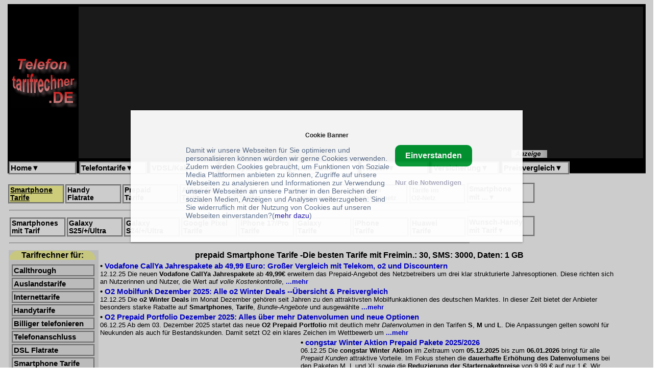

--- FILE ---
content_type: text/html; charset=iso-8859-1
request_url: https://www.telefontarifrechner.de/smartphonetarife/Smartphone-Tarife-mit-0.5Min-3000SMS-1GB-50Mbit-Anbieter99-Netz32-15Mobilnetz-prepaid-Anschluss
body_size: 12898
content:
<HTML><HEAD><base target='_top'>
<meta http-equiv='expires' content='0'>
<meta http-equiv='pragma' content='no-cache'>
<TITLE>&#9733;prepaid Smartphone Tarife &#9733; Smartphone-Tarife mit Freimin: 30, SMS: 3000, Daten: 1 GB, 50Mbit</TITLE>
<link rel="stylesheet" type="text/css" href="https://www.telefontarifrechner.de/template/telefontarifrechner-new.css">

<link rel="stylesheet" type="text/css" href="https://www.telefontarifrechner.de/template/pulldownmenue.css">





<script type="text/javascript">



<!-- automatisch Anzeigen -->

<script async src="https://pagead2.googlesyndication.com/pagead/js/adsbygoogle.js?client=ca-pub-4341133456789724"

     crossorigin="anonymous"></script>



<!-- Google tag (gtag.js) -->

<script async src="https://www.googletagmanager.com/gtag/js?id=G-R4GY6LW95H"></script>

<script>

  window.dataLayer = window.dataLayer || [];

  function gtag(){dataLayer.push(arguments);}

  gtag('js', new Date());



  gtag('config', 'G-VVTH3VL35H');

</script>



<script type="text/javascript">



  var _gaq = _gaq || [];

  _gaq.push(['_setAccount', 'UA-1002670-2']);

  _gaq.push (['_gat._anonymizeIp']);

  _gaq.push(['_trackPageview']);



  (function() {

    var ga = document.createElement('script'); ga.type = 'text/javascript'; ga.async = true;

    ga.src = ('https:' == document.location.protocol ? 'https://ssl' : 'http://www') + '.google-analytics.com/ga.js';

    var s = document.getElementsByTagName('script')[0]; s.parentNode.insertBefore(ga, s);

  })();



</script>



<meta name="viewport" content="width=device-width, initial-scale=1">



</HEAD>



<BODY BGCOLOR="#FFFFFF">

<div class="container">



<header class="header">





<table bgcolor="#000000" border="0" frame=below style="width: 100%">

<tr><td>



<table border=0 width="100%" >

<tr><td bgcolor="#000000" align="center" width=130>

<a href='https://www.telefontarifrechner.de' target='_top'><img logo src="//www.telefontarifrechner.de/tele/tlogo.gif" width=130 height=100 alt=""></a>

</td>



<td bgcolor="#202020" align="center">



<center>
<table class='bannertop' border=0 cellspacing=0 cellpadding=0><tr><td><div id="34257">

<script async src="https://pagead2.googlesyndication.com/pagead/js/adsbygoogle.js?client=ca-pub-4341133456789724"

     crossorigin="anonymous"></script>

<!-- 728x90, Erstellt 04.08.08 -->

<ins class="adsbygoogle"

     style="display:inline-block;width:728px;height:90px"

     data-ad-client="ca-pub-4341133456789724"

     data-ad-slot="3391826116"

     data-ad-format="auto"></ins>

<script>

     (adsbygoogle = window.adsbygoogle || []).push({});

</script>

</div>




</td></tr><tr><td align=right><img src='//www.telefontarifrechner.de/banner/anzeige.gif' width=70 height=15 alt=Anzeige></td></tr>
</table>
</center>


</td></tr>

</table>







</td></tr>



<tr><td bgcolor="#000000">



<table width="100%" bgcolor="#000000" border=0 cellspacing=1 cellpadding=0 >

<tr>





<TD valign=top>

<nav class="navi">



<div id="pulldownmenu" style="width: 100%">

<ul>

 <li class="dropdownmenu">

 <a class="topmenu" href='#' >Home<b>&#x25BC;</b></a>

        <ul>

          <li class="submenu"><a href="https://www.telefontarifrechner.de">Home</a></li>

          <li class="submenu"><a href="https://www.facebook.com/tarifrechnerde?ref=hl" target="_blank">Bei Facebook</a></li>

          <li class="submenu"><a href="https://twitter.com/tarifrechner" target="_blank">Bei Twitter</a></li>

        </ul>



 </li>



 <li class="dropdownmenu">

 <a href='#' >Telefontarife<b>&#x25BC;</b></a>

        <ul>

          <li class="submenu"><a href="https://www.telefontarifrechner.de/">&Uuml;bersicht</a></li>

          <li class="submenu"><a href="https://www.telefontarifrechner.de/auslandstarife/">Auslandstarife</a></li>

          <li class="submenu"><a href="https://www.telefontarifrechner.de/billiger-telefonieren/" >Billiger telefonieren</a></li>

          <li class="submenu"><a href="https://www.telefontarifrechner.de/call-by-call/billigvorwahl.html" >Billigvorwahl</a></li>

          <li class="submenu"><a href="https://www.telefontarifrechner.de/call-by-call/" >Call by Call</a></li>

          <li class="submenu"><a href="https://www.telefontarifrechner.de/callthrough/" >Callthrough</a></li>

          <li class="submenu"><a href="https://www.telefontarifrechner.de/handytarife/" >Handytarife</a></li>

          <li class="submenu"><a href="https://www.telefontarifrechner.de/tarife/smartphone.html" >Smartphone-Tarife</a></li>

          <li class="submenu"><a href="https://www.telefontarifrechner.de/flatrate/vollanschluss.html" >Telefonanschluss</a></li>

        </ul>

 </li>



 <li class="dropdownmenu">

 <a href='#' >VDSL/Kabel<b>&#x25BC;</b></a>

        <ul>

          <li class="submenu"><a href="http://www.internettarifrechner.de/flatrate/" target="_blank">&Uuml;bersicht</a></li>

          <li class="submenu"><a href="http://www.internettarifrechner.de/flatrate/doppel-flatrate.html" target="_blank">DSL Doppel-Flatrate</a></li>

          <li class="submenu"><a href="https://www.telefontarifrechner.de/flatrate/festnetz.html">Festnetz-Flatrate</a></li>

          <li class="submenu"><a href="https://www.telefontarifrechner.de/flatrate/vollanschluss.html">Telefonanschluss</a></li>

          <li class="submenu"><a href="https://www.telefontarifrechner.de/flatrate/telefon.html">Telefon-Flatrate</a></li>

        </ul>



 </li>



 <li class="dropdownmenu">

 <a href='#' >Handytarife<b>&#x25BC;</b></a>

        <ul>

          <li class="submenu"><a href="https://www.telefontarifrechner.de/tarife/smartphone.html">&Uuml;bersicht</a></li>

          <li class="submenu"><a href="https://www.telefontarifrechner.de/tarife/allnetflat.html">All-Net Flat Tarife</a></li>

          <li class="submenu"><a href="https://www.telefontarifrechner.de/tarife/allinflat.html">All-In Flat Tarife</a></li>

          <li class="submenu"><a href="https://www.telefontarifrechner.de/flatrate/handyflatrate.html">Handyflatrate</a></li>

          <li class="submenu"><a href="https://www.telefontarifrechner.de/handy-datentarife/">Mobile Datentarife</a></li>

          <li class="submenu"><a href="https://www.telefontarifrechner.de/tarife/prepaid.html">Prepaid Tarife</a></li>

          <li class="submenu"><a href="https://www.telefontarifrechner.de/tarife/smartphone.html">Smartphone Tarife</a></li>

          <li class="submenu"><a href="https://www.telefontarifrechner.de/cgi-bin/telflatrechner.pl?Anbieter=99&Netz=32&Anschluss=Euro&Time=0&SMS=0&Mobilnetz=15&Rang=50">... mit Handy</a></li>

          <li class="submenu"><a href="https://www.telefontarifrechner.de/tarife/telekom-smartphone.html">... im Telekomnetz</a></li>

          <li class="submenu"><a href="https://www.telefontarifrechner.de/tarife/vodafone-smartphone.html">... im Vodafonenetz</a></li>

          <li class="submenu"><a href="https://www.telefontarifrechner.de/tarife/o2-smartphone.html">... im O2-Netz</a></li>

          <li class="submenu"><a href="https://www.telefontarifrechner.de/tarife/eplus-smartphone.html">... im E-Plus Netz</a></li>

          <li class="submenu"><a href="//www.telefontarifrechner.de/anbieter/SmartphonePreisvergleich" >Smartphone Preisvergleich</a></li>

        </ul>

 </li>



 <li class="dropdownmenu">

<a href='#' >Stromtarife<b>&#x25BC;</b></a>

        <ul>

          <li class="submenu"><a href="https://www.tarifrechner.de/stromtarife/strompreise.html" target="_blank">&Uuml;bersicht</a></li>

          <li class="submenu"><a href="https://www.tarifrechner.de/energiesparen/" target="_blank">Energie Sparen</a></li>

          <li class="submenu"><a href="https://www.tarifrechner.de/gastarife/" target="_blank">Gas Tarife</a></li>

          <li class="submenu"><a href="https://www.tarifrechner.de/heizoel/heizoelpreise.html" target="_blank">Heiz&ouml;lpreise</a></li>

          <li class="submenu"><a href="https://www.tarifrechner.de/heizoel/chart.html" target="_blank">Heiz&ouml;l-Chart</a></li>

          <li class="submenu"><a href="https://www.tarifrechner.de/stromtarife/st%C3%A4dte%C3%BCbersicht.html" target="_blank">St&auml;dte Vergleich</a></li>

          

        </ul>

 </li>



 <li class="dropdownmenu">

  <a href='#' >Reisen<b>&#x25BC;</b></a>

        <ul>

          <li class="submenu"><a href="https://www.tarifrechner.de/reisen/" target="_blank">&Uuml;bersicht</a></li>

          <li class="submenu"><a href="//www.telefontarifrechner.de/anbieter/billigfluege" target="_blank">Billigfl&uuml;ge</a></li>

          <li class="submenu"><a href="//www.telefontarifrechner.de/anbieter/Ferienhaus" target="_blank">Ferienhaus</a></li>

          <li class="submenu"><a href="//www.telefontarifrechner.de/anbieter/Lastminute" target="_blank">Lastminute</a></li>

          <li class="submenu"><a href="//www.tarifrechner.de/reisen/hotel.html" target="_blank">Hotels</a></li>



        </ul>



 </li>



 <li class="dropdownmenu">

 <a href='#' >Versicherung<b>&#x25BC;</b></a>

        <ul>

          <li class="submenu"><a href="//www.telefontarifrechner.de/anbieter/KFZver" target="_blank">&Uuml;bersicht</a></li>

          <li class="submenu"><a href="//www.telefontarifrechner.de/anbieter/KFZver" target="_blank">KFZ-Versich.</a></li>

          <li class="submenu"><a href="//www.telefontarifrechner.de/anbieter/Haftpflichtver" target="_blank">Haftpflicht</a></li>

          <li class="submenu"><a href="//www.telefontarifrechner.de/anbieter/Hausratver" target="_blank">Hausrat</a></li>

          <li class="submenu"><a href="//www.telefontarifrechner.de/anbieter/Krankenver" target="_blank">Krankenversich.</a></li>

          <li class="submenu"><a href="//www.telefontarifrechner.de/anbieter/Rechtsschutzver" target="_blank">Rechtsschutz</a></li>

          <li class="submenu"><a href="//www.telefontarifrechner.de/anbieter/Rentenver" target="_blank">Rentversicherung</a></li>

          <li class="submenu"><a href="//www.telefontarifrechner.de/anbieter/Sachver" target="_blank">Sachversich.</a></li>

        </ul>

 </li>



 <li class="dropdownmenu">

 <a href='#' >Preisvergleich<b>&#x25BC;</b></a>

        <ul>

          <li class="submenu"><a href="https://www.tarifrechner.de/preisvergleich/"  target="_blank">Suchen...</a></li>

          <li class="submenu"><a href="https://www.tarifrechner.de/preisvergleich/"  target="_blank">&Uuml;bersicht</a></li>

          <li class="submenu"><a href="https://www.tarifrechner.de/cgi-bin/managepreisvergleich.pl?query=printcategory&category=Auto%20&deep=1&page=1"  target="_blank">Auto</a></li>

          <li class="submenu"><a href="https://www.tarifrechner.de/cgi-bin/managepreisvergleich.pl?query=printcategory&category=B%C3%BCcher%20&deep=1&page=1"  target="_blank">B&uuml;cher</a></li>

          <li class="submenu"><a href="https://www.tarifrechner.de/cgi-bin/managepreisvergleich.pl?query=printcategory&category=B%C3%BCrobedarf%205554%20Schreibwaren%20&deep=1&page=1"  target="_blank">B&uuml;ro</a></li>

          <li class="submenu"><a href="https://www.tarifrechner.de/cgi-bin/managepreisvergleich.pl?query=printcategory&category=Computer%205554%20Zubeh%C3%B6r&deep=1&page=1"  target="_blank">Computer</a></li>



          <li class="submenu"><a href="https://www.tarifrechner.de/cgi-bin/managepreisvergleich.pl?query=printcategory&category=Games%20/Plattformen&deep=2&page=1"  target="_blank">Computer Spiele</a></li>

          <li class="submenu"><a href="https://www.tarifrechner.de/cgi-bin/managepreisvergleich.pl?query=printcategory&category=Elektronik%205554%20Foto%20&deep=1&page=1"  target="_blank">Elektronik</a></li>

          <li class="submenu"><a href="https://www.tarifrechner.de/cgi-bin/managepreisvergleich.pl?query=printcategory&category=Garten%20&deep=1&page=1"  target="_blank">Garten</a></li>

          <li class="submenu"><a href="https://www.tarifrechner.de/cgi-bin/managepreisvergleich.pl?query=printcategory&category=Geschenke&deep=1&page=1"  target="_blank">Geschenke</a></li>

          <li class="submenu"><a href="https://www.tarifrechner.de/cgi-bin/managepreisvergleich.pl?query=printcategory&category=Musik%20&deep=1&page=1"  target="_blank">Musik</a></li>

          <li class="submenu"><a href="https://www.tarifrechner.de/cgi-bin/managepreisvergleich.pl?query=printcategory&category=Lebensmittel%205554%20Getr%C3%A4nke%20&deep=1&page=1" target="_blank" >Lebensmittel</a></li>



          <li class="submenu"><a href="https://www.tarifrechner.de/cgi-bin/managepreisvergleich.pl?query=printcategory&category=Software%20&deep=1&page=1"  target="_blank">Software</a></li>



        </ul>

 </li>



</ul>

</div>

&nbsp;

&nbsp;

</nav>



</TD>



</tr>

</table>







</td></tr>

</table>

</header>




<br>

<table>

<tr><td>



<a class ="topmenu" style="background-color:ff9;text-decoration:underline;" href="http://www.telefontarifrechner.de/tarife/smartphone.html">Smartphone Tarife</a></td>

<td><a class ="topmenu" href="https://www.telefontarifrechner.de/flatrate/handyflatrate.html">Handy<br>Flatrate</a></td>

<td><a class ="topmenu" href="https://www.telefontarifrechner.de/tarife/prepaid.html">Prepaid<br>Tarife</a></td>

<td><a class ="topmenu" href="https://www.telefontarifrechner.de/tarife/allnetflat.html">AllNet-Flat<br>Tarife</a></td>

<td><a class ="topmenu" href="https://www.telefontarifrechner.de/tarife/allinflat.html">All-In-Flat<br>Tarife</a></td>

<td><a class ="topmenu" href="https://www.telefontarifrechner.de/tarife/telekom-smartphone.html"><font size=-1>Tarife im<br>Telekomnetz</font></a/></td>

<td><a class ="topmenu" href="https://www.telefontarifrechner.de/tarife/vodafone-smartphone.html"><font size=-1>Tarife im<br>Vodafonenetz</font></a/></td>

<td><a class ="topmenu" href="https://www.telefontarifrechner.de/tarife/o2-smartphone.html"><font size=-1>Tarife im<br>O2-Netz</font></a/></td>

<td valign="top">

<div id="pulldownmenu">

<ul>

 <li class="dropdownmenu" >

 <a class ="topmenu" style="font-size:95%" href="#">Smartphone<br>mit ...<b>&#x25BC;</b></a/>

        <ul>

          <li class="submenu"><a href="https://www.telefontarifrechner.de/cgi-bin/telflatrechnerdb.pl?Anbieter=99&Netz=32&Anschluss=Galaxy&Time=0&SMS=0&Mobilnetz=15&Rang=500&db=sql">... Smartphonetarif</a></li>

          <li class="submenu"><a href="https://www.telefontarifrechner.de/anbieter/Handyflat-Smartphone">...Handyflat</a></li>

          <li class="submenu"><a href="https://www.telefontarifrechner.de/cgi-bin/telflatrechnerdb.pl?Anbieter=99&Netz=32&Anschluss=Galaxy&Time=99999&SMS=3000&Mobilnetz=15&Rang=50&db=sql">...Handyflat + SMS-Flat</a></li>



        </ul>



 </li>



</ul>



</div>



</td>



</tr>

<tr><td colspan=10>

<hr>

<table ><tr> 

<td><a class ="topmenu" href="https://www.telefontarifrechner.de/cgi-bin/telflatrechnerdb.pl?Anbieter=99&Netz=32&Anschluss=Galaxy&Time=0&SMS=0&Mobilnetz=15&Rang=50&db=sql">Smartphones<br>mit Tarif</a></td>

<td><a class ="topmenu" href="https://www.telefontarifrechner.de/tarife/galaxys25.html">Galaxy S25/+/Ultra</a></td>

<td><a class ="topmenu" href="https://www.telefontarifrechner.de/tarife/galaxys24.html">Galaxy S24/+/Ultra</a></td>

<td><a class ="topmenu" href="https://www.telefontarifrechner.de/cgi-bin/telflatrechnerdb.pl?Anbieter=99&Netz=32&Anschluss=Pixel 128&Time=0&SMS=0&Mobilnetz=15&Rang=50&db=sql">Google Pixel Tarife</a></td>

<td><a class ="topmenu" href="https://www.telefontarifrechner.de/tarife/iphone17.html">iPhone 17/Pro Tarife</a></td>

<td><a class ="topmenu" href="https://www.telefontarifrechner.de/anbieter/Smartphonetarife-GalaxyModelle">Galaxy Tarife&nbsp;&nbsp;&nbsp;&nbsp;</a></td>

<td><a class ="topmenu" href="https://www.telefontarifrechner.de/anbieter/Smartphonetarife-iPhone">iPhone Tarife&nbsp;&nbsp;&nbsp;&nbsp;</a></td>

<td><a class ="topmenu" href="https://www.telefontarifrechner.de/anbieter/Smartphonetarife-Huawei">Huawei Tarife&nbsp;&nbsp;&nbsp;&nbsp;</a></td>



<td valign="top">

<div id="pulldownmenu">

<ul>

 <li class="dropdownmenu" >

 <a class ="topmenu" style="font-size:95%" href="#">Wunsch-Handy<br>mit Tarif<b>&#x25BC;</b></a/>

        <ul> 

          <li class="submenu"><a class ="topmenu" href="https://www.telefontarifrechner.de/cgi-bin/telflatrechnerdb.pl?Anbieter=99&Netz=32&Anschluss=Galaxy%20A&Time=0&SMS=0&Mobilnetz=15&Rang=50&db=sql">Galaxy A-Serie</a></li>

          <li class="submenu"><a class ="topmenu" href="https://www.telefontarifrechner.de/cgi-bin/telflatrechnerdb.pl?Anbieter=99&Netz=32&Anschluss=Huawei&Time=0&SMS=0&Mobilnetz=15&Rang=50&db=sql">Huawei ...</a></li>

          <li class="submenu"><a class ="topmenu" href="https://www.telefontarifrechner.de/cgi-bin/telflatrechnerdb.pl?Anbieter=99&Netz=32&Anschluss=Moto&Time=0&SMS=0&Mobilnetz=15&Rang=50&db=sql">Motorola Moto ...</a></li>

          <li class="submenu"><a class ="topmenu" href="https://www.telefontarifrechner.de/cgi-bin/telflatrechnerdv.pl?Anbieter=99&Netz=32&Anschluss=Lumia&Time=0&SMS=0&Mobilnetz=15&Rang=50&db=sql">Microsoft Lumia ...</a></li>



          <li class="submenu"><a class ="topmenu" href="https://www.telefontarifrechner.de/anbieter/Handyflat-Smartphone">Handy mit Handyflat</a></li>

          <li class="submenu"><a class ="topmenu" href="https://www.telefontarifrechner.de/cgi-bin/telflatrechnerdb.pl?Anbieter=99&Netz=32&Anschluss=Galaxy&Time=0&SMS=0&Mobilnetz=15&Rang=50&db=sql">Handy mit Smartphonetarif</a></li>

        </ul>



 </li>

</ul>



</div>



</td>





</tr></table>

<hr>

</td></tr>

</table>


<table style='width: 1200px'><tr><td valign='top'  bgcolor='#eaeaea'>
<table align='left' cellspacing='0' cellpadding='0' cellborder='0' border='0'>



<tr><td align='center'>



<div class="menuhalfroundbox">

<b>Tarifrechner für:</b>

</div>



</td></tr>



<tr><td align='left'>





<div class="menu">

<a class="menu" href='https://www.telefontarifrechner.de/callthrough/' target='_top'>Callthrough</a>

<a class="menu" href='https://www.telefontarifrechner.de/auslandstarife/' target='_top'>Auslandstarife</a>

<a class="menu" href='http://www.internettarifrechner.de' target='_top'>Internettarife</a>

<a class="menu" href='https://www.telefontarifrechner.de/handytarife/' target='_top'>Handytarife</a>

<a class="menu" href='https://www.telefontarifrechner.de/billiger-telefonieren/' target='_top'>Billiger telefonieren</a>

<a class="menu" href='https://www.telefontarifrechner.de/flatrate/vollanschluss.html' target='_top'>Telefonanschluss</a>

<a class="menu" href='http://www.internettarifrechner.de/flatrate' target='_top'>DSL Flatrate</a>

<a class="menu" href='https://www.telefontarifrechner.de/tarife/smartphone.html' target='_top'>Smartphone Tarife</a>

<a class="menu" href='https://www.telefontarifrechner.de/tarife/prepaid.html' target='_top'>Prepaid Tarife</a>

<a class="menu" href='https://www.tarifrechner.de/preisvergleich/Smartphone.html' target='_top'>Smartphone Preisvergleich</a>



</div>



</td></tr>



<tr><td align='center'>



<div class="menuhalfroundbox">

<b>Weitere<br>Vergleiche:</b>

</div>



</td></tr>

<tr><td align='left'>





<div class="menu">

<a class="menu" href='https://www.tarifrechner.de' target='_top'>Tarifrechner</a>

<a class="menu" href='https://www.telefontarifrechner.de/flatrate/telefon.html' target='_top'>Telefon Flatrate</a>

<a class="menu" href='https://www.telefontarifrechner.de/flatrate/festnetz.html' target='_top'>Festnetz Flatrate</a>

<a class="menu" href='https://www.telefontarifrechner.de/flatrate/handyflatrate.html' target='_top'>Handy Flatrate</a>

<a class="menu" href='https://www.telefontarifrechner.de/handy-datentarife/' target='_top'>Handy Datentarife</a>

<a class="menu" href='http://www.internettarifrechner.de/flatrate/' target='_top'>DSL Flatrate Tarife</a>

<a class="menu" href='https://www.telefontarifrechner.de/flatrate/vollanschluss.html' target='_top'>Vollanschluss Festnetz</a>

<a class="menu" href='https://www.tarifrechner.de/stromtarife' target='_top'>Stromtarife</a>

<a class="menu" href='https://www.tarifrechner.de/heizoel/heizoelpreise.html' target='_top'>Heizölpreise</a>

<a class="menu" href='http://www.top-handys.de' target='_top'>Handy Angebote</a>

<a class="menu" href='http://www.internettarifrechner.de/webprovider' target='_top'>WebProvider</a>

<a class="menu" href='https://www.telefontarifrechner.de/telefonauskunft' target='_top'>Telefonauskunft</a>

<a class="menu" href='http://www.versicherungsfreund.de' target='_top'>Versicherungen</a>

<a class="menu" href='http://krankenversicherung.versicherungsfreund.de' target='_top'>Krankenversicherung</a>

<a class="menu" href='https://www.tarifrechner.de/reisen/' target='_top'>Reisen</a>

<a class="menu" href='https://www.tarifrechner.de/reisen/billigfluege.html' target='_top'>Billigflüge</a>

<a class="menu" href='https://www.tarifrechner.de/preisvergleich' target='_top'>Preisvergleiche</a>

</div>



</td></tr>



<tr><td align='center'>

<div class="menuhalfroundbox">

<b>Service:</b>

</div>

</td></tr>

<tr><td align='left'>





<div class="menu">

<a class="menu" href='https://www.telefontarifrechner.de/index.xml'>RSS Feed</a>

<a class="menu" href='https://www.telefontarifrechner.de/tele/rssfeed.htm'>RSS Feed lesen</a>

<a class="menu" href='https://www.telefontarifrechner.de/tele/addabo.htm'>kostenlosen Newsletter abonnieren</a>

<a class="menu" href='https://www.telefontarifrechner.de/tele/user/adduser.htm'>Tarifrechner auf Ihrer Homepage</a>

<a class="menu" href="https://www.telefontarifrechner.de/tele/user/newsgrabber.htm" target="_top">Newsgrabber auf Ihrer Homepage</a>

<a class="menu" href='https://www.telefontarifrechner.de/werbung/index.htm'>Werbefläche auf unseren Tarifrechnern</a>

<a class="menu" href='mailto:info\@telefontarifrechner.de'>Ihre Mitteilung an uns!</a>

</div>



</td></tr>



<tr><td align='center'>

<div class="menuhalfroundbox">

<b>Über uns:</b>

</div>

</td></tr>

<tr><td align='left'>



<div class="menu">

<a class="menu" href='https://www.telefontarifrechner.de/tele/impressum.htm'>Impressum</a>

</div>

<hr>

<div id="blog">

<a href="https://www.topblogs.de/" rel="nofollow" target="_blank"><img border="0" src="https://www.topblogs.de/tracker.php?do=in&id=22633" alt="TopBlogs.de das Original - Blogverzeichnis | Blog Top Liste" /></a>

<br>

<!-- Start Alexa Certify Javascript -->

<script type="text/javascript">

_atrk_opts = { atrk_acct:"lFTVp1HSrX20bz", domain:"telefontarifrechner.de",dynamic: true};

(function() { var as = document.createElement('script'); as.type = 'text/javascript'; as.async = true; as.src = "https://d31qbv1cthcecs.cloudfront.net/atrk.js"; var s = document.getElementsByTagName('script')[0];s.parentNode.insertBefore(as, s); })();

</script>

<noscript><img src="https://d5nxst8fruw4z.cloudfront.net/atrk.gif?account=lFTVp1HSrX20bz" style="display:none" height="1" width="1" alt="" /></noscript>

<!-- End Alexa Certify Javascript -->  

</td></tr>



<tr><td align='center'>





</td></tr>



</table>


</td>
<td valign='top' align='center'>
<h1'><b>prepaid Smartphone Tarife -Die besten Tarife mit Freimin.: 30, SMS: 3000, Daten: 1 GB</b></h1>
<div align='left'>
<div style='line-height:1px; font-size:2px;'>&nbsp</div><div class='newsline'>&bull;&nbsp;<a class='newslink' href='https://www.telefontarifrechner.de/Vodafone-CallYa-Jahrespakete-ab-4999-Euro:-Grosser-Vergleich-mit-Telekom-o2-und-Discountern-news29191.html' target='_blank'><b>Vodafone CallYa Jahrespakete ab 49,99 Euro: Großer Vergleich mit Telekom, o2 und Discountern</b></a></div><font size=-1>12.12.25 Die neuen <strong>Vodafone CallYa Jahrespakete</strong> ab <b>49,99&euro;</b> erweitern das Prepaid-Angebot des Netzbetreibers um drei klar strukturierte Jahresoptionen. Diese richten sich an Nutzerinnen und Nutzer, die Wert auf <em>volle Kostenkontrolle</em>, <a class='newslink' href='https://www.telefontarifrechner.de/Vodafone-CallYa-Jahrespakete-ab-4999-Euro:-Grosser-Vergleich-mit-Telekom-o2-und-Discountern-news29191.html' target='_top'><font size=-1><b> ...mehr</b></font></a></font><div style='line-height:1px; font-size:2px;'>&nbsp</div><div class='newsline'>&bull;&nbsp;<a class='newslink' href='https://www.telefontarifrechner.de/O2-Mobilfunk-Dezember-2025:-Alle-o2-Winter-Deals---Uebersicht-&-Preisvergleich-news29190.html' target='_blank'><b>O2 Mobilfunk Dezember 2025: Alle o2 Winter Deals --Übersicht & Preisvergleich</b></a></div><font size=-1>12.12.25 Die <strong>o2 Winter Deals</strong> im Monat Dezember gehören seit Jahren zu den attraktivsten Mobilfunkaktionen des deutschen Marktes.  In dieser Zeit bietet der Anbieter besonders starke Rabatte auf <b>Smartphones</b>, <b>Tarife</b>, <em>Bundle-Angebote</em> und ausgewählte <a class='newslink' href='https://www.telefontarifrechner.de/O2-Mobilfunk-Dezember-2025:-Alle-o2-Winter-Deals---Uebersicht-&-Preisvergleich-news29190.html' target='_top'><font size=-1><b> ...mehr</b></font></a></font><div style='line-height:1px; font-size:2px;'>&nbsp</div><div class='newsline'>&bull;&nbsp;<a class='newslink' href='https://www.telefontarifrechner.de/O2-Prepaid-Portfolio-Dezember-2025:-Alles-ueber-mehr-Datenvolumen-und-neue-Optionen-news29171.html' target='_blank'><b>O2 Prepaid Portfolio Dezember 2025: Alles über mehr Datenvolumen und neue Optionen</b></a></div><font size=-1>06.12.25 Ab dem 03. Dezember 2025 startet das neue <b>O2 Prepaid Portfolio</b> mit deutlich mehr <em>Datenvolumen</em> in den Tarifen <strong>S</strong>, <strong>M</strong> und <strong>L</strong>. Die Anpassungen gelten sowohl für <it>Neukunden</it> als auch für <it>Bestandskunden</it>. Damit setzt O2 ein klares Zeichen im Wettbewerb um <a class='newslink' href='https://www.telefontarifrechner.de/O2-Prepaid-Portfolio-Dezember-2025:-Alles-ueber-mehr-Datenvolumen-und-neue-Optionen-news29171.html' target='_top'><font size=-1><b> ...mehr</b></font></a></font><div><table class='tableleftfloat'><tr><td align='left'><center><table border=0 cellspacing=0 cellpadding=0><tr><td><div id="34254"><script async src="https://pagead2.googlesyndication.com/pagead/js/adsbygoogle.js?client=ca-pub-4341133456789724"     crossorigin="anonymous"></script><!-- Ad-Content336x280 --><ins class="adsbygoogle"     style="display:inline-block;width:336px;height:280px"     data-ad-client="ca-pub-4341133456789724"     data-ad-slot="6862215823"     data-ad-format="auto"></ins><script>     (adsbygoogle = window.adsbygoogle || []).push({});</script></div></td></tr><tr><td align=right><img src='https://www.telefontarifrechner.de/banner/anzeige.gif' width=70 height=15 alt=Anzeige></td></tr></table></center></td></tr></table></div><div style='line-height:1px; font-size:2px;'>&nbsp</div><div class='newsline'>&bull;&nbsp;<a class='newslink' href='https://www.telefontarifrechner.de/congstar-Winter-Aktion-Prepaid-Pakete-2025/2026-news29170.html' target='_blank'><b>congstar Winter Aktion Prepaid Pakete 2025/2026</b></a></div><font size=-1>06.12.25 Die <strong>congstar Winter Aktion</strong> im Zeitraum vom <b>05.12.2025</b> bis zum <b>06.01.2026</b> bringt für alle <em>Prepaid Kunden</em> attraktive Vorteile. Im Fokus stehen die <strong>dauerhafte Erhöhung des Datenvolumens</strong> bei den Paketen <it>M</it>, <it>L</it> und <it>XL</it> sowie die <b>Reduzierung der Starterpaketpreise</b> von 9,99 &euro; auf nur 1 &euro;. Wir zeigen Ihnen -wie immer- alle Features der neuen <em>congstar Winter Aktion Prepaid Pakete</em> auf. <a class='newslink' href='https://www.telefontarifrechner.de/congstar-Winter-Aktion-Prepaid-Pakete-2025/2026-news29170.html' target='_top'><font size=-1><b> ...mehr</b></font></a></font><div style='line-height:1px; font-size:2px;'>&nbsp</div><div class='newsline'>&bull;&nbsp;<a class='newslink' href='https://www.telefontarifrechner.de/connect-Test-2025:-Alles-ueber-Mobilfunk-Discounter-im-Vergleich-news29166.html' target='_blank'><b>connect-Test 2025: Alles über Mobilfunk-Discounter im Vergleich</b></a></div><font size=-1>05.12.25 Der jährliche <b>connect-Test</b> für <em>Mobilfunk-Discounter</em> ist ein wichtiger Maßstab für Verbraucher, die günstige und zugleich leistungsfähige Angebote im deutschen Mobilfunkmarkt suchen. Im Jahr 2025 wurden erneut die größten Anbieter wie <strong>Aldi Talk</strong>, <strong>Blau</strong>, <strong>Lidl Connect</strong> und <a class='newslink' href='https://www.telefontarifrechner.de/connect-Test-2025:-Alles-ueber-Mobilfunk-Discounter-im-Vergleich-news29166.html' target='_top'><font size=-1><b> ...mehr</b></font></a></font></div>
<br><p align='center'><font size=2 face='Ariel,Verdana,Helvetica,sans-serif'>Unser Link zum Bookmarken:<br><a href='http://www.telefontarifrechner.de/smartphonetarife/Smartphone-Tarife-mit-0.5Min-3000SMS-1GB-50Mbit-Anbieter99-Netz32-15Mobilnetz-prepaid-Anschluss' target='_top'><b>telefontarifrechner.de/smartphonetarife/prepaid Smartphone Tarife -Freimin.: 30, SMS: 3000, Daten: 1 GB , 50Mbit</b></a><p>
<table border='0' bgcolor='silver'>
<tr><td valign='top' align='center'>
<table><tr><td bgcolor=red align='center'><font size=-1><b>Smartphone Tarife -Freimin.: 30</b></font></tr></td>
<tr><td align='left'><font size=-1><script>
<!--
var today = new Date()
var mon = today.getMonth()
with (Math) { mon= mon+1 }
document.write('<b>Stand:</b> '+today.getDate()+'.'+mon+'.'+(2000+today.getYear()%100)+'<br> ')
//-->
</script>
<b>Anbieter:</b><br>Alle Anbieter<br><b>Smartphone Minuten:</b><br> 30<br>
<b>Smartphone SMS:</b><br> 3000 SMS<br>
<b>Speed:</b><br>mindestens 50 Mbit/s<br>
<b>Daten-Flat:</b><br>mindestens 1 GB<br>
</font></td></tr></table>
</td><td valign='top' bgcolor='yellow'><font face='Ariel,Verdana,Helvetica,sans-serif'>
<TABLE border=0 bgcolor='yellow' cellpadding=2 '>
<TR><TD bgcolor=red align='center'><font size=-1><b>Newsletter</b></font></td></tr>
<TR><TD align='left'><font size=-1>
<FORM METHOD=POST ACTION='http://www.telefontarifrechner.de/cgi-bin/news.pl'>
<font size=-1>Unser Newsletter informiert Sie immer über die<br>neuesten Tarife und Nachrichten.<br>
Ihre E-Mail-Anschrift:<br> <INPUT TYPE=text NAME=email ></font>
<font size=-1><INPUT TYPE=submit VALUE='Abschicken'></font>
</FORM>
<ul><li><font size=-1><a href='http://www.telefontarifrechner.de/tele/last.html'>Unser letzter Newsletter</a></font></li></ul>
</TD></TR></TABLE>
</font>
</td><td valign='top' bgcolor='yellow'><font face='Ariel,Verdana,Helvetica,sans-serif'>
<table width=100%>
<tr><td bgcolor='#ff000' align='center'><font size=-1><b>Preistipp:</b></font></td></tr>
<tr><td align='center'>
<center>
<table border=0 cellspacing=0 cellpadding=0><tr><td><a href="https://www.telefontarifrechner.de/anbieter/SimdeDeal" title="AKTION 500x500" rel="nofollow" target="_blank"><img class="articlepic" src="https://h.sim.de/banner.png?promotion_partner_id=22706&promotion_product_id=42820" width="400" border="0" alt="AKTION 500x500" /></a> 












































</td></tr><tr><td align=right><img src='https://www.telefontarifrechner.de/banner/anzeige.gif' width=70 height=15 alt=Anzeige></td></tr>
</table>
</center>
</noscript>
</td></tr></table>
</td></tr></table>
<table border='0' style='border-color: #ff0000' bgcolor='#fafafa' >
<tr bgcolor='#ffffa0'><th style='border:1px'><font size=2 face='Ariel,Verdana,Helvetica,sans-serif'><b>Anbieter:</b></font></th><th><font size=2 face='Ariel,Verdana,Helvetica,sans-serif'><b>Beschreibung:</b></font></th><th><font size=2 face='Ariel,Verdana,Helvetica,sans-serif'><b>Zugänge:</b></font></th><th><font size=2 face='Ariel,Verdana,Helvetica,sans-serif'><b>Kosten pro Monat<br><font size=-2>(Preise aufsteigend)</font></b></font></th></tr>
<tr  bgcolor='#dadada' onMouseOver=this.bgColor='#cacaca' onMouseOut=this.bgColor='#dadada'><td align='center'>
<a href='http://www.telefontarifrechner.de/cgi-bin/anbieter.pl?anbieter=vodafone-CallYafreikarte' target='_blank'><font size=2 face='Ariel,Verdana,Helvetica,sans-serif'><img src='//www.telefontarifrechner.de/images/vodafonelogo120x60.png' border='0' title='www.vodafone.de' alt='www.vodafone.de' width='120' height='60' /> </font> </a>
<br><font size=2 face='Ariel,Verdana,Helvetica,sans-serif'><strong>Callya Prepaid Start 1 GB</strong></font></a>
</td>
<td align='left' valign='top'>
<font size=-1 face='Ariel,Verdana,Helvetica,sans-serif'>Prepaid Tarif von Vodafone mit 1 GB Daten-Flatrate bei bis zu 500 Mbit/s</font></td>
<td align='left' valign='top'>
<font size=-1 face='Ariel,Verdana,Helvetica,sans-serif'>Nutzbar im<br>Vodafone D2 Mobilfunknetz</font></td>
<td align='left' valign='top'><font size=2 face='Ariel,Verdana,Helvetica,sans-serif'>4.99 Euro </font>
<div class='weiter'>
<a class='weiter' href='http://www.telefontarifrechner.de/cgi-bin/anbieter.pl?anbieter=vodafone-CallYafreikarte' target='_blank' rel='nofollow' ><b>Weiter&nbsp&#x25BA;</b></a>
</div>
<hr><font size=-1 face='Ariel,Verdana,Helvetica,sans-serif'>Anschluss: 0 Euro</font>
</td></tr>
<tr  bgcolor='#dadada'><td align='right' valign='top'>
<font size=-1 face='Ariel,Verdana,Helvetica,sans-serif'><b>Weitere Infos:</b></font>
</td>
<td colspan=4 align='left' valign='top'>
<div><ul>
<font size=2 face='Ariel,Verdana,Helvetica,sans-serif'><font color=red><b><li> Aktion bis 31.12 1 GB Datenflatrate</li><li> Gratis Prepaid Karte</li><li> Telefon- und SMS-Flatrate ins Vodafone Netz</li><li> 50 Frei-Minuten oder -SMS in andere Netze</li><li> 10 Euro Rufnummernbonus</li><li> Prepaid Tarif, keine Vertragslaufzeit</li></b>
</font>
</font></ul></div>
</td></tr>
<tr  bgcolor='#efefef' onMouseOver=this.bgColor='#cacaca' onMouseOut=this.bgColor='#efefef'><td align='center'>
<a href='https://www.telefontarifrechner.de/cgi-bin/anbieter.pl?anbieter=vodafone-CallYafreikarte' target='_blank'><font size=2 face='Ariel,Verdana,Helvetica,sans-serif'><img src='//www.telefontarifrechner.de/images/vodafonelogo120x60.png' border='0' title='www.vodafone.de' alt='www.vodafone.de' width='120' height='60' /> </font> </a>
<br><font size=2 face='Ariel,Verdana,Helvetica,sans-serif'><strong>Prepaid CallYa Digital 15 GB</strong></font></a>
</td>
<td align='left' valign='top'>
<font size=-1 face='Ariel,Verdana,Helvetica,sans-serif'>Prepaid Tarif von Vodafone mit 15 GB Daten-Flatrate bei bis zu 500 Mbit/s</font></td>
<td align='left' valign='top'>
<font size=-1 face='Ariel,Verdana,Helvetica,sans-serif'>Nutzbar im<br>Vodafone D2 Mobilfunknetz</font></td>
<td align='left' valign='top'><font size=2 face='Ariel,Verdana,Helvetica,sans-serif'>9.99 Euro </font>
<div class='weiter'>
<a class='weiter' href='https://www.telefontarifrechner.de/cgi-bin/anbieter.pl?anbieter=vodafone-CallYafreikarte' target='_blank' rel='nofollow' ><b>Weiter&nbsp&#x25BA;</b></a>
</div>
<hr><font size=-1 face='Ariel,Verdana,Helvetica,sans-serif'>Anschluss: 0 Euro</font>
</td></tr>
<tr  bgcolor='#efefef'><td align='right' valign='top'>
<font size=-1 face='Ariel,Verdana,Helvetica,sans-serif'><b>Weitere Infos:</b></font>
</td>
<td colspan=4 align='left' valign='top'>
<div><ul>
<font size=2 face='Ariel,Verdana,Helvetica,sans-serif'><font color=red><b><li> Handy-Flatrate in alle dt.Netze</li><li> SMS-Flatrate inklusive</li><li> Prepaid Tarif, keine Vertragslaufzeit</li></b>
</font>
</font></ul></div>
</td></tr>
<tr  bgcolor='#dadada' onMouseOver=this.bgColor='#cacaca' onMouseOut=this.bgColor='#dadada'><td align='center'>
<a href='http://www.telefontarifrechner.de/cgi-bin/anbieter.pl?anbieter=vodafone-CallYafreikarte' target='_blank'><font size=2 face='Ariel,Verdana,Helvetica,sans-serif'><img src='//www.telefontarifrechner.de/images/vodafonelogo120x60.png' border='0' title='www.vodafone.de' alt='www.vodafone.de' width='120' height='60' /> </font> </a>
<br><font size=2 face='Ariel,Verdana,Helvetica,sans-serif'><strong>Callya Prepaid 10 GB</strong></font></a>
</td>
<td align='left' valign='top'>
<font size=-1 face='Ariel,Verdana,Helvetica,sans-serif'>Prepaid Tarif von Vodafone mit 10 GB Daten-Flatrate bei bis zu 500 Mbit/s</font></td>
<td align='left' valign='top'>
<font size=-1 face='Ariel,Verdana,Helvetica,sans-serif'>Nutzbar im<br>Vodafone D2 Mobilfunknetz</font></td>
<td align='left' valign='top'><font size=2 face='Ariel,Verdana,Helvetica,sans-serif'>9.99 Euro </font>
<div class='weiter'>
<a class='weiter' href='http://www.telefontarifrechner.de/cgi-bin/anbieter.pl?anbieter=vodafone-CallYafreikarte' target='_blank' rel='nofollow' ><b>Weiter&nbsp&#x25BA;</b></a>
</div>
<hr><font size=-1 face='Ariel,Verdana,Helvetica,sans-serif'>Anschluss: 0 Euro</font>
</td></tr>
<tr  bgcolor='#dadada'><td align='right' valign='top'>
<font size=-1 face='Ariel,Verdana,Helvetica,sans-serif'><b>Weitere Infos:</b></font>
</td>
<td colspan=4 align='left' valign='top'>
<div><ul>
<font size=2 face='Ariel,Verdana,Helvetica,sans-serif'><font color=red><b><li> Aktion bis 31.12 4 GB Datenflatrate</li><li> Gratis Prepaid Karte</li><li> Handy-Flatrate für Gespräche in alle dt.Netze</li><li> SMS Flatrate inklusive</li><li> 10 Euro Rufnummernbonus</li><li> Prepaid Tarif, keine Vertragslaufzeit</li></b>
</font>
</font></ul></div>
</td></tr>
<tr  bgcolor='#efefef' onMouseOver=this.bgColor='#cacaca' onMouseOut=this.bgColor='#efefef'><td align='center'>
<a href='http://www.telefontarifrechner.de/cgi-bin/anbieter.pl?anbieter=O2Loop' target='_blank'><font size=2 face='Ariel,Verdana,Helvetica,sans-serif'><img src='https://www.communicationads.net/tb.php?t=11501V20029360B' align='bottom' width='120' height='90' border='0' hspace='1' alt='o2'><br>O2 Prepaid Tarife </font> </a>
<br><font size=2 face='Ariel,Verdana,Helvetica,sans-serif'><strong>O2 my Prepaid S 10 GB</strong></font></a>
</td>
<td align='left' valign='top'>
<font size=-1 face='Ariel,Verdana,Helvetica,sans-serif'>Prepaid Tarife mit 10 GB Daten-Flat bei 225 Mbit/s</font></td>
<td align='left' valign='top'>
<font size=-1 face='Ariel,Verdana,Helvetica,sans-serif'>Nutzbar im<br>O2 Mobilfunknetz</font></td>
<td align='left' valign='top'><font size=2 face='Ariel,Verdana,Helvetica,sans-serif'>9.99 Euro </font>
<div class='weiter'>
<a class='weiter' href='http://www.telefontarifrechner.de/cgi-bin/anbieter.pl?anbieter=O2Loop' target='_blank' rel='nofollow' ><b>Weiter&nbsp&#x25BA;</b></a>
</div>
<hr><font size=-1 face='Ariel,Verdana,Helvetica,sans-serif'>Anschluss: 0 Euro</b></font></font>
</td></tr>
<tr  bgcolor='#efefef'><td align='right' valign='top'>
<font size=-1 face='Ariel,Verdana,Helvetica,sans-serif'><b>Weitere Infos:</b></font>
</td>
<td colspan=4 align='left' valign='top'>
<div><ul>
<font size=2 face='Ariel,Verdana,Helvetica,sans-serif'><font color=red><b><li> Aktion: 9,99 Euro, kostenlose Prepaid Karte</li><li> Weitersurfgarantie
mit bis zu 384 KBit/s</li><li> Handy-Flatrate fürs Telefonieren</li><li> SMS-Flatrate inklusive</li><li> Prepaid Tarif, keine Vertragslaufzeit</li></b>
</font>
</font></ul></div>
</td></tr>
<tr  bgcolor='#dadada' onMouseOver=this.bgColor='#cacaca' onMouseOut=this.bgColor='#dadada'><td align='center'>
<a href='http://www.telefontarifrechner.de/cgi-bin/anbieter.pl?anbieter=Alditalk' target='_blank'><font size=2 face='Ariel,Verdana,Helvetica,sans-serif'><img src='//www.telefontarifrechner.de/images/aldilogo120x60.jpg' align='bottom' width='120' height='60' border='0' hspace='1' alt='Aldi Talk Tarife'><br>Aldi Talk Tarife Prepaid Paket S 25 GB </font> </a>
<br><font size=2 face='Ariel,Verdana,Helvetica,sans-serif'><strong>Prepaid Tarife Karte</strong></font></a>
</td>
<td align='left' valign='top'>
<font size=-1 face='Ariel,Verdana,Helvetica,sans-serif'>Aldi Talk Tarife mit 25 GB Datenflatrate bei bis zu 50 Mbit/s</font></td>
<td align='left' valign='top'>
<font size=-1 face='Ariel,Verdana,Helvetica,sans-serif'>Nutzbar im<br>Telefonica Netzverbund</font></td>
<td align='left' valign='top'><font size=2 face='Ariel,Verdana,Helvetica,sans-serif'>9.99 Euro </font>
<div class='weiter'>
<a class='weiter' href='http://www.telefontarifrechner.de/cgi-bin/anbieter.pl?anbieter=Alditalk' target='_blank' rel='nofollow' ><b>Weiter&nbsp&#x25BA;</b></a>
</div>
<hr><font size=-1 face='Ariel,Verdana,Helvetica,sans-serif'>Anschluss: 9,99 Euro</b></font></font>
</td></tr>
<tr  bgcolor='#dadada'><td align='right' valign='top'>
<font size=-1 face='Ariel,Verdana,Helvetica,sans-serif'><b>Weitere Infos:</b></font>
</td>
<td colspan=4 align='left' valign='top'>
<div><ul>
<font size=2 face='Ariel,Verdana,Helvetica,sans-serif'><font color=red><b><li> Aktion bis 31.12 10 Euro Startguthaben</li><li> Handy-Flatrate in alle dt.Netze</li><li> SMS-Flatrate inklusive</li><li> Prepaid Tarif, keine Vertragslaufzeit</li></b>
</font>
</font></ul></div>
</td></tr>
<tr  bgcolor='#efefef' onMouseOver=this.bgColor='#cacaca' onMouseOut=this.bgColor='#efefef'><td align='center'>
<a href='http://www.telefontarifrechner.de/cgi-bin/anbieter.pl?anbieter=Alditalk-Aktion' target='_blank'><font size=2 face='Ariel,Verdana,Helvetica,sans-serif'><img src='//www.telefontarifrechner.de/images/aldilogo120x60.jpg' align='bottom' width='120' height='60' border='0' hspace='1' alt='Aldi Talk Tarife'><brAldi Talk Tarife Prepaid Paket M 50 GB </font> </a>
<br><font size=2 face='Ariel,Verdana,Helvetica,sans-serif'><strong>Prepaid Tarife Karte</strong></font></a>
</td>
<td align='left' valign='top'>
<font size=-1 face='Ariel,Verdana,Helvetica,sans-serif'>Aldi Talk Tarife mit 50 GB Datenflatrate bei bis zu 100 Mbit/s</font></td>
<td align='left' valign='top'>
<font size=-1 face='Ariel,Verdana,Helvetica,sans-serif'>Nutzbar im<br>Telefonica Netzverbund</font></td>
<td align='left' valign='top'><font size=2 face='Ariel,Verdana,Helvetica,sans-serif'>13.99 Euro </font>
<div class='weiter'>
<a class='weiter' href='http://www.telefontarifrechner.de/cgi-bin/anbieter.pl?anbieter=Alditalk-Aktion' target='_blank' rel='nofollow' ><b>Weiter&nbsp&#x25BA;</b></a>
</div>
<hr><font size=-1 face='Ariel,Verdana,Helvetica,sans-serif'>Anschluss: 9,99 Euro</b></font></font>
</td></tr>
<tr  bgcolor='#efefef'><td align='right' valign='top'>
<font size=-1 face='Ariel,Verdana,Helvetica,sans-serif'><b>Weitere Infos:</b></font>
</td>
<td colspan=4 align='left' valign='top'>
<div><ul>
<font size=2 face='Ariel,Verdana,Helvetica,sans-serif'><font color=red><b><li> Aktion bis 31.12 10 Euro Startguthaben</li><li> Handy-Flatrate in alle dt.Netze</li><li> SMS-Flatrate inklusive</li><li> Prepaid Tarif, keine Vertragslaufzeit</li></b>
</font>
</font></ul></div>
</td></tr>
<tr  bgcolor='#dadada' onMouseOver=this.bgColor='#cacaca' onMouseOut=this.bgColor='#dadada'><td align='center'>
<a href='http://www.telefontarifrechner.de/cgi-bin/anbieter.pl?anbieter=O2Loop' target='_blank'><font size=2 face='Ariel,Verdana,Helvetica,sans-serif'><img src='https://www.communicationads.net/tb.php?t=11501V20029360B' align='bottom' width='120' height='90' border='0' hspace='1' alt='o2'><br>O2 Prepaid Tarife </font> </a>
<br><font size=2 face='Ariel,Verdana,Helvetica,sans-serif'><strong>O2 my Prepaid M 20 GB</strong></font></a>
</td>
<td align='left' valign='top'>
<font size=-1 face='Ariel,Verdana,Helvetica,sans-serif'>Prepaid Tarife mit 20 GB Daten-Flat bei 225 Mbit/s</font></td>
<td align='left' valign='top'>
<font size=-1 face='Ariel,Verdana,Helvetica,sans-serif'>Nutzbar im<br>O2 Mobilfunknetz</font></td>
<td align='left' valign='top'><font size=2 face='Ariel,Verdana,Helvetica,sans-serif'>14.99 Euro </font>
<div class='weiter'>
<a class='weiter' href='http://www.telefontarifrechner.de/cgi-bin/anbieter.pl?anbieter=O2Loop' target='_blank' rel='nofollow' ><b>Weiter&nbsp&#x25BA;</b></a>
</div>
<hr><font size=-1 face='Ariel,Verdana,Helvetica,sans-serif'>Anschluss: 0 Euro</b></font></font>
</td></tr>
<tr  bgcolor='#dadada'><td align='right' valign='top'>
<font size=-1 face='Ariel,Verdana,Helvetica,sans-serif'><b>Weitere Infos:</b></font>
</td>
<td colspan=4 align='left' valign='top'>
<div><ul>
<font size=2 face='Ariel,Verdana,Helvetica,sans-serif'><font color=red><b><li> Aktion: 14,99 Euro, kostenlose Prepaid Karte</li><li> Weitersurfgarantie mit bis zu 384 KBit/s</li><li> Handy-Flatrate fürs Telefonieren</li><li> SMS-Flatrate inklusive</li><li> Prepaid Tarif, keine Vertragslaufzeit</li></b>
</font>
</font></ul></div>
</td></tr>
<tr><td colspan=5 align='center'>
<table border='0' class='bannertop'>
<tr><td valign='top'>
<center>
<table class='bannerpic' border=0 cellspacing=0 cellpadding=0><tr><td><a href="https://www.telefontarifrechner.de/anbieter/SimdeDeal" title="AKTION 736x414" target="_blank" rel="nofollow"><img class="articlepic" src="https://h.sim.de/banner.png?promotion_partner_id=22706&promotion_product_id=42826" width="736" height="414" border="0" alt="AKTION 736x414" /></a> 
























































</td></tr><tr><td align=right><img src='https://www.telefontarifrechner.de/banner/anzeige.gif' width=70 height=15 alt=Anzeige></td></tr>
</table>
</center>
</td></tr>
</table>
</td></tr>
<tr  bgcolor='#efefef' onMouseOver=this.bgColor='#cacaca' onMouseOut=this.bgColor='#efefef'><td align='center'>
<a href='http://www.telefontarifrechner.de/cgi-bin/anbieter.pl?anbieter=Alditalk-Aktion' target='_blank'><font size=2 face='Ariel,Verdana,Helvetica,sans-serif'><img src='//www.telefontarifrechner.de/images/aldilogo120x60.jpg' align='bottom' width='120' height='60' border='0' hspace='1' alt='Aldi Talk Tarife'><br>Aldi Talk Tarife Prepaid Paket L 100 GB </font> </a>
<br><font size=2 face='Ariel,Verdana,Helvetica,sans-serif'><strong>Prepaid Tarife Karte</strong></font></a>
</td>
<td align='left' valign='top'>
<font size=-1 face='Ariel,Verdana,Helvetica,sans-serif'>Aldi Talk Tarife Prepaid mit 100 GB Datenflatrate bei bis zu 150 Mbit/s</font></td>
<td align='left' valign='top'>
<font size=-1 face='Ariel,Verdana,Helvetica,sans-serif'>Nutzbar im<br>Telefonica Netzverbund</font></td>
<td align='left' valign='top'><font size=2 face='Ariel,Verdana,Helvetica,sans-serif'>19.99 Euro </font>
<div class='weiter'>
<a class='weiter' href='http://www.telefontarifrechner.de/cgi-bin/anbieter.pl?anbieter=Alditalk-Aktion' target='_blank' rel='nofollow' ><b>Weiter&nbsp&#x25BA;</b></a>
</div>
<hr><font size=-1 face='Ariel,Verdana,Helvetica,sans-serif'>Anschluss: <font color='red'><b>9,99 Euro</b></font></font>
</td></tr>
<tr  bgcolor='#efefef'><td align='right' valign='top'>
<font size=-1 face='Ariel,Verdana,Helvetica,sans-serif'><b>Weitere Infos:</b></font>
</td>
<td colspan=4 align='left' valign='top'>
<div><ul>
<font size=2 face='Ariel,Verdana,Helvetica,sans-serif'><font color=red><b><li> Aktion bis 31.12 10 Euro Startguthaben</li><li> Handyflatrate für Gespräche in alle dt.Netze</li><li> SMS-Flatrate inklusive</li><li> Prepaid Tarif, keine Vertragslaufzeit</li></b>
</font>
</font></ul></div>
</td></tr>
<tr  bgcolor='#dadada' onMouseOver=this.bgColor='#cacaca' onMouseOut=this.bgColor='#dadada'><td align='center'>
<a href='http://www.telefontarifrechner.de/cgi-bin/anbieter.pl?anbieter=O2Loop' target='_blank'><font size=2 face='Ariel,Verdana,Helvetica,sans-serif'><img src='https://www.communicationads.net/tb.php?t=11501V20029360B' align='bottom' width='120' height='90' border='0' hspace='1' alt='o2'><br>O2 Prepaid Tarife </font> </a>
<br><font size=2 face='Ariel,Verdana,Helvetica,sans-serif'><strong>O2 my Prepaid L 30 GB </strong></font></a>
</td>
<td align='left' valign='top'>
<font size=-1 face='Ariel,Verdana,Helvetica,sans-serif'>Prepaid Tarife mit 30 GB Daten-Flat bei 225 Mbit/s</font></td>
<td align='left' valign='top'>
<font size=-1 face='Ariel,Verdana,Helvetica,sans-serif'>Nutzbar im<br>O2 Mobilfunknetz</font></td>
<td align='left' valign='top'><font size=2 face='Ariel,Verdana,Helvetica,sans-serif'>19.99 Euro </font>
<div class='weiter'>
<a class='weiter' href='http://www.telefontarifrechner.de/cgi-bin/anbieter.pl?anbieter=O2Loop' target='_blank' rel='nofollow' ><b>Weiter&nbsp&#x25BA;</b></a>
</div>
<hr><font size=-1 face='Ariel,Verdana,Helvetica,sans-serif'>Anschluss: 0 Euro</b></font></font>
</td></tr>
<tr  bgcolor='#dadada'><td align='right' valign='top'>
<font size=-1 face='Ariel,Verdana,Helvetica,sans-serif'><b>Weitere Infos:</b></font>
</td>
<td colspan=4 align='left' valign='top'>
<div><ul>
<font size=2 face='Ariel,Verdana,Helvetica,sans-serif'><font color=red><b><li> Aktion: 19,99 Euro, kostenlose Prepaid Karte</li><li> Weitersurfgarantie mit bis zu 384 KBit/s</li><li> Handy-Flatrate fürs Telefonieren</li><li> SMS-Flatrate inklusive</li><li> Prepaid Tarif, keine Vertragslaufzeit</li></b>
</font>
</font></ul></div>
</td></tr>
<tr  bgcolor='#efefef' onMouseOver=this.bgColor='#cacaca' onMouseOut=this.bgColor='#efefef'><td align='center'>
<a href='https://www.telefontarifrechner.de/cgi-bin/anbieter.pl?anbieter=vodafone-CallYafreikarte' target='_blank'><font size=2 face='Ariel,Verdana,Helvetica,sans-serif'><img src='//www.telefontarifrechner.de/images/vodafonelogo120x60.png' border='0' title='www.vodafone.de' alt='www.vodafone.de' width='120' height='60' /> </font> </a>
<br><font size=2 face='Ariel,Verdana,Helvetica,sans-serif'><strong>Prepaid CallYa Allnet-Flat 35 GB</strong></font></a>
</td>
<td align='left' valign='top'>
<font size=-1 face='Ariel,Verdana,Helvetica,sans-serif'>Prepaid Tarif von Vodafone mit 35 GB Daten-Flatrate bei bis zu 500 Mbit/s</font></td>
<td align='left' valign='top'>
<font size=-1 face='Ariel,Verdana,Helvetica,sans-serif'>Nutzbar im<br>Vodafone D2 Mobilfunknetz</font></td>
<td align='left' valign='top'><font size=2 face='Ariel,Verdana,Helvetica,sans-serif'>20.99 Euro </font>
<div class='weiter'>
<a class='weiter' href='https://www.telefontarifrechner.de/cgi-bin/anbieter.pl?anbieter=vodafone-CallYafreikarte' target='_blank' rel='nofollow' ><b>Weiter&nbsp&#x25BA;</b></a>
</div>
<hr><font size=-1 face='Ariel,Verdana,Helvetica,sans-serif'>Anschluss: 0 Euro</font>
</td></tr>
<tr  bgcolor='#efefef'><td align='right' valign='top'>
<font size=-1 face='Ariel,Verdana,Helvetica,sans-serif'><b>Weitere Infos:</b></font>
</td>
<td colspan=4 align='left' valign='top'>
<div><ul>
<font size=2 face='Ariel,Verdana,Helvetica,sans-serif'><font color=red><b><li> Aktion bis 31.12 Gratis Prepaid Karte</li><li> Aktion: 35 GB Datenflatrate</li><li> Handy-Flatrate in alle dt.Netze</li><li> SMS-Flatrate inklusive</li><li> Prepaid Tarif, keine Vertragslaufzeit</li></b>
</font>
</font></ul></div>
</td></tr>
<tr  bgcolor='#dadada' onMouseOver=this.bgColor='#cacaca' onMouseOut=this.bgColor='#dadada'><td align='center'>
<a href='http://www.telefontarifrechner.de/cgi-bin/anbieter.pl?anbieter=O2Loop' target='_blank'><font size=2 face='Ariel,Verdana,Helvetica,sans-serif'><img src='https://www.communicationads.net/tb.php?t=11501V20029360B' align='bottom' width='120' height='90' border='0' hspace='1' alt='o2'><br>O2 Prepaid Tarife </font> </a>
<br><font size=2 face='Ariel,Verdana,Helvetica,sans-serif'><strong>O2 my Prepaid Max 999 GB </strong></font></a>
</td>
<td align='left' valign='top'>
<font size=-1 face='Ariel,Verdana,Helvetica,sans-serif'>Prepaid Tarife mit 999 GB Daten-Flat bei 225 Mbit/s</font></td>
<td align='left' valign='top'>
<font size=-1 face='Ariel,Verdana,Helvetica,sans-serif'>Nutzbar im<br>O2 Mobilfunknetz</font></td>
<td align='left' valign='top'><font size=2 face='Ariel,Verdana,Helvetica,sans-serif'>74.99 Euro </font>
<div class='weiter'>
<a class='weiter' href='http://www.telefontarifrechner.de/cgi-bin/anbieter.pl?anbieter=O2Loop' target='_blank' rel='nofollow' ><b>Weiter&nbsp&#x25BA;</b></a>
</div>
<hr><font size=-1 face='Ariel,Verdana,Helvetica,sans-serif'>Anschluss: 0 Euro</b></font></font>
</td></tr>
<tr  bgcolor='#dadada'><td align='right' valign='top'>
<font size=-1 face='Ariel,Verdana,Helvetica,sans-serif'><b>Weitere Infos:</b></font>
</td>
<td colspan=4 align='left' valign='top'>
<div><ul>
<font size=2 face='Ariel,Verdana,Helvetica,sans-serif'><font color=red><b><li> 74,99 Euro, kostenlose Prepaid Karte</li><li> Weitersurfgarantie mit bis zu 384 KBit/s</li><li> Handy-Flatrate fürs Telefonieren</li><li> SMS-Flatrate inklusive</li><li> Prepaid Tarif, keine Vertragslaufzeit</li></b>
</font>
</font></ul></div>
</td></tr>
<tr><td colspan=5 align='left'>
</td></tr>
</table><center><font size=2 face='Ariel,Verdana,Helvetica,sans-serif'>Alle Angaben ohne Gewähr!<br></font>
<font face='Ariel,Verdana,Helvetica,sans-serif' size=2><a href='https://www.telefontarifrechner.de/tele/anbieterdslsmarttarife.html'>Auflistung der berücksichtigten Anbieter</a></font><br></center>
<a href='javascript:history.back();'><font size=2 face='Ariel,Verdana,Helvetica,sans-serif'>ZURÜCK</font></a>
</td></tr></table>
<center>
<table align='center' border='0'>
<tr><td>
<table align="center">

<tr><td valign="top">



<script async src="https://static.addtoany.com/menu/page.js"></script>



</td></tr>



</table>


</td></tr>
</table>
</center>
</center>
<FONT SIZE=1> &copy; <B>Copyright</B> 1998-2025 by <a href="http://www.data-inform.de/">DATA INFORM-Datenmanagementsysteme der Informatik GmbH</a>&nbsp;

<a href="http://www.telefontarifrechner.de/tele/impressum.htm">Impressum</a>&nbsp;



<style>#cookiebanner_con *{box-sizing:border-box!important}.cookiebanner{position:fixed;padding-bottom:5px;background-color:#fff;box-shadow:0 1px 4px rgba(10,10,10,.4);opacity:.95;z-index:1600000000;overflow:auto}.cb_top .cookiebanner{top:0;left:0;width:100%;padding-bottom:5px}.cb_center .cookiebanner{top:30%;left:20%;width:60%;padding:2.5% 8px}.cb_bottom .cookiebanner{bottom:0;left:0;width:100%;padding-bottom:5px}.cb_ecke .cookiebanner{width:640px;max-height:400px;padding:18px;overflow:auto}.cookiebanner a{text-decoration:none!important}.cBanner{width:100%}.cb_bottom .cBanner,.cb_top .cBanner{padding-left:4px;padding-right:4px}.cBanner::after{content:"";display:table;clear:both}.link_banner{color:#5a6e8c;text-decoration:none!important}.link_banner:hover{color:#0096c8;text-decoration:underline!important}.button_einverstanden{margin-bottom:8px;color:#fff!important;border-width:0;border-radius:10px}.button_einverstanden:hover,.button_nein:hover{cursor:pointer;opacity:.9}.button_nein{padding:1px 6px;font-size:13.3333px;background-color:#fff0!important;border-width:0}.button_nein:hover{text-decoration:underline!important}.co_wieder{position:fixed;padding:2px;background-color:#fff;border:0;z-index:1500000000;display:none}.co_wieder:hover{cursor:pointer}.co_wieder_left_top{top:0;left:0;border-bottom-right-radius:5px}.co_wieder_right_top{top:0;right:0;border-bottom-left-radius:5px}.co_wieder_left_bottom{left:0;bottom:0;border-top-right-radius:5px}.co_wieder_right_bottom{right:0;bottom:0;border-top-left-radius:5px}.coo_logo{float:right;margin:0 20px 0 0;padding:0}.coo_links{float:left;min-height:1px;min-width:100px;font-size:12px}.coo_links img{height:50px;max-width:100px;margin-bottom:5px}.cb_link_con{width:100%;margin-top:10px;margin-bottom:3px;text-align:center}.cBG{position:fixed;top:0;left:0;height:100%;width:100%;background-color:rgba(0,0,0,.2);z-index:1400000000}.cb_bottom .cBG,.cb_ecke .cBG,.cb_top .cBG{display:none}.cb_center .cBG{display:block}@media only screen and (min-width:1200px){.cbMobOnly{display:none}.cb_ecke .text_banner{float:none}.cb_bottom .text_banner,.cb_center .text_banner,.cb_top .text_banner{float:left}.cb_ecke .buttons_banner{padding-top:10px}.cb_ecke .button_nein{margin-left:24px}.cb_bottom .button_nein,.cb_top .button_nein{margin-left:18px}.text_banner{margin:12px 0}.cb_bottom .text_banner,.cb_top .text_banner{width:calc(100% - 515px)}.cb_center .text_banner{width:calc(100% - 350px)}.buttons_banner{float:left;padding-bottom:1%}.cb_bottom .buttons_banner,.cb_top .buttons_banner{margin-left:8px;width:390px}.cb_center .buttons_banner{width:240px;margin-left:8px}.button_einverstanden{padding:.75em 1.25em;font-size:16px}.button_nein{font-size:13px}.cb_center .button_nein{margin-top:16px;padding:0}.cb_center .buttons_banner,.cb_center .coo_links{margin-top:10px}.cb_bottom .schalter_con,.cb_top .schalter_con{margin-left:140px}.cb_center .schalter_con{margin-left:100px}}@media only screen and (max-width:1199px){.coo_links{min-height:54px;width:100%}.cb_center .coo_links{position:absolute;top:5px;left:50px}.cb_link{position:absolute;top:20px;left:calc(50% - 53px);font-size:16px}.cb_mobile_bottom .cookiebanner,.cb_mobile_top .cookiebanner{left:0!important;max-height:none;width:100%!important;padding-bottom:5px!important}.cb_mobile_top .cookiebanner{top:0!important;bottom:auto!important}.cb_center .cookiebanner,.cb_mobile_center .cookiebanner{top:5%!important;left:5%!important;max-height:90%!important;width:90%!important}.cb_mobile_bottom .cookiebanner{top:auto!important;bottom:0!important}.cb_center .cBanner{margin-top:48px}.coo_img_text{float:left;width:100%;padding:12px}.text_banner{width:100%;overflow-y:auto}.cb_bottom .text_banner,.cb_top .text_banner{max-height:calc(100vh - 130px)}.cb_center .text_banner{max-height:calc(80vh - 270px)}.buttons_banner{float:left;width:100%;padding-top:20px;padding-bottom:10px}.button_einverstanden{float:right;padding:calc(1em/3*2) .5em;font-size:18px}.cb_bottom .button_einverstanden,.cb_top .button_einverstanden{margin-right:4px}@media only screen and (max-width:499px){.cb_center .button_einverstanden{float:left!important}.cb_center .button_nein{margin-top:6px}}.button_nein{float:left;width:120px;margin:4px 0 12px;padding:0;font-size:14px}.cb_bestaetigen .button_nein,.cb_janein .button_nein{display:block}.cb_okay .button_nein{display:none}.coo_logo{float:left;margin:0 0 0 10px;padding:0}.coo_logo img{float:left;width:48px}.slSwitchConS{margin:10px 0}}</style><div id=cookiebanner_con class="cb_center cb_janein"><div id=cookiebanner class=cookiebanner style="background-color:#ffffff;"><h3 class=cb_link_con><a class=cb_link href=https://www.smartlife-online.de/cb/ title="Cookie Banner" target=_blank style="color:#222222">Cookie Banner</a></h3><div class=cBanner><div class=coo_img_text><div class=coo_links></div><div class=text_banner style="color:#5a6e8c;font-size:14px">Damit wir unsere Webseiten für Sie optimieren und personalisieren können würden wir gerne Cookies verwenden. Zudem werden Cookies gebraucht, um Funktionen von Soziale Media Plattformen anbieten zu können, Zugriffe auf unsere Webseiten zu analysieren und Informationen zur Verwendung unserer Webseiten an unsere Partner in den Bereichen der sozialen Medien, Anzeigen und Analysen weiterzugeben. Sind Sie widerruflich mit der Nutzung von Cookies auf unseren Webseiten einverstanden?(<a href=http://www.telefontarifrechner.de/tele/datenschutzhinweise.htm class=link_banner target=_blank style="color:#1a0dab">mehr dazu</a>)</div></div><div class=buttons_banner><button class=button_einverstanden onclick=cookiesAktivieren(!0) style="background-color:#009632"><b>Einverstanden</b></button><button class=button_nein onclick=cookiesAktivieren(!1) style="color:#aaaabe"><b>Nur die Notwendigen</b></button></div></div></div><div id=co_wieder class="co_wieder co_wieder_right_bottom" style="font-size:10px;color:#5a6e8c;background-color:#ffffff" onclick=trackingDeaktivieren()><div class=text_wieder>Cookie-Entscheidung widerrufen</div></div><div id=cBG class=cBG></div></div><noscript><iframe id=gtm_sl_0 src="https://www.googletagmanager.com/ns.html?id=GTM-TMH7HGK" height="0" width="0" style="display:none;visibility:hidden"></iframe></noscript><script>var slcbArt=2;var slcbPosi=1;var slcbDomain="telefontarifrechner.de";var slcbgtm="GTM-TMH7HGK";var slCookieNein=true;var slAuswahl=false;var slIsCookie=!1;function showcb(){document.getElementById("cookiebanner").style.display="block",0!==slcbArt&&1!==slcbArt&&2!==slcbArt&&3!==slcbArt||(document.getElementById("co_wieder").style.display="none"),1===slcbPosi&&(document.getElementById("cBG").style.display="block")}function hidcb(){document.getElementById("cookiebanner").style.display="none",0!==slcbArt&&1!==slcbArt&&2!==slcbArt&&3!==slcbArt||(document.getElementById("co_wieder").style.display="block"),1===slcbPosi&&(document.getElementById("cBG").style.display="none"),"function"==typeof cb_close_einstellungen&&cb_close_einstellungen()}function cookiesAktivieren(e){if(hidcb(),e||slAuswahl){let t=!1;switch(slAuswahl){case"checkbox":t=slAusgewaehlteCheckbox(e);break;case"switch":t=slAusgewaehlteSwitch(e)}t&&(t=t.split("~"));let c=new Date,o=new Date(c.getTime()+31536e6);document.cookie="track-cookies=ja;expires="+o+";path=/;domain="+slcbDomain,document.cookie="track-auswahl="+t+";expires="+o+";path=/;domain="+slcbDomain,slCBStartTracking(t)}else{slIsCookie=!1;let e=new Date,t=new Date(e.getTime()+18e5);document.cookie="track-cookies=nein;expires="+t+";path=/;domain="+slcbDomain}}function trackingDeaktivieren(){let e=new Date;document.cookie="track-cookies=widerrufen;expires="+(e.getTime()+18e5)+";path=/;domain="+slcbDomain,document.cookie="track-auswahl=;expires=Thu, 01 Jan 1970 00:00:01 GMT;path=/;domain="+slcbDomain,location.reload()}function checkSLCookies(){let e=document.cookie.split(";"),t=!1,c=[];for(let o=0;o<e.length;o++){let i=e[o].split("=");i[0]=i[0].replace(/ /g,""),"track-cookies"==i[0]?t=i[1]:"track-auswahl"==i[0]&&(c=i[1].split("~"))}"ja"==t?(hidcb(),slCBStartTracking(c)):"nein"==t&&(slIsCookie=!1,slCookieNein&&hidcb())}function slCBStartTracking(t){slIsCookie=!0,function(t,e,n,a,s){t[a]=t[a]||[],t[a].push({"gtm.start":(new Date).getTime(),event:"gtm.js"});var o=e.getElementsByTagName(n)[0],r=e.createElement(n);r.async=!0,r.src="https://www.googletagmanager.com/gtm.js?id="+s,o.parentNode.insertBefore(r,o)}(window,document,"script","dataLayer",slcbgtm),"function"==typeof slSkript0&&("complete"==document.readyState?slSkript0():window.addEventListener("load",slSkript0))}checkSLCookies();</script>


<a href='http://www.telefontarifrechner.de/tele/datenschutzhinweise.htm'>Datenschutzhinweise</a>
<a href='https://plus.google.com/110997020103800902104' rel='publisher'>Bei Google+</a>
</BODY>
</HTML>


--- FILE ---
content_type: text/html; charset=utf-8
request_url: https://www.google.com/recaptcha/api2/aframe
body_size: 267
content:
<!DOCTYPE HTML><html><head><meta http-equiv="content-type" content="text/html; charset=UTF-8"></head><body><script nonce="Pap01ZvcXj843J-XT5EnTg">/** Anti-fraud and anti-abuse applications only. See google.com/recaptcha */ try{var clients={'sodar':'https://pagead2.googlesyndication.com/pagead/sodar?'};window.addEventListener("message",function(a){try{if(a.source===window.parent){var b=JSON.parse(a.data);var c=clients[b['id']];if(c){var d=document.createElement('img');d.src=c+b['params']+'&rc='+(localStorage.getItem("rc::a")?sessionStorage.getItem("rc::b"):"");window.document.body.appendChild(d);sessionStorage.setItem("rc::e",parseInt(sessionStorage.getItem("rc::e")||0)+1);localStorage.setItem("rc::h",'1765631608627');}}}catch(b){}});window.parent.postMessage("_grecaptcha_ready", "*");}catch(b){}</script></body></html>